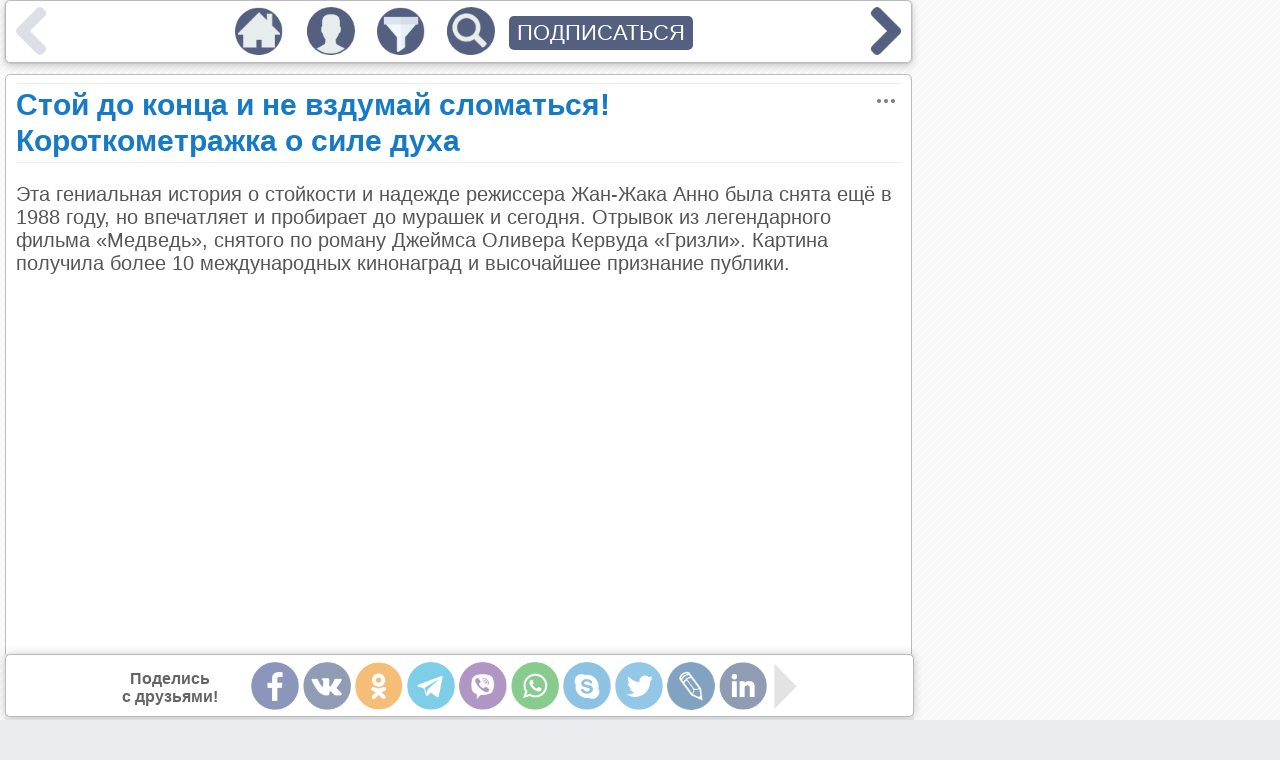

--- FILE ---
content_type: text/html; charset=utf-8
request_url: https://emosurff.com/tag/%D0%BC%D0%B5%D0%B4%D0%B2%D0%B5%D0%B4%D1%8C
body_size: 7156
content:
<!DOCTYPE html><head>
<meta http-equiv="Content-Type" content="text/html; charset=utf-8"/>
<meta name="robots" content="follow,index"/>
<meta name="server time" content="18.01.2026 22:01:05"/>
<meta name="viewport" content="width=device-width, initial-scale=1"/>
<meta name="Description" content="Рекомендательно-развлекательный портал эмоционального контента"/>
<meta name="Keywords" content="развлечения,качественный контент,новости,картинки,юмор"/>
<meta name="url" content="https://emosurff.com/tag/%D0%BC%D0%B5%D0%B4%D0%B2%D0%B5%D0%B4%D1%8C"/>
<meta name="copyright" content="EmoSurFF.com (c) 2009-2026"/>
<link rel="stylesheet" type="text/css" href="/css/style_v1732324430.css"/>
<script  src="/scripts/jquery.min_v1524355200.js"></script>
<script  src="/scripts/std_v1752218775.js"></script>
<script  src="/scripts/index/index_v1534982400.js"></script>
<link rel="shortcut icon" href="/favicon.ico" type="image/x-icon"/>
<title>EmoSurf.com</title><script>window.yaContextCb=window.yaContextCb||[]</script><script src="https://yandex.ru/ads/system/context.js" async></script></head>
<body>
<script async src="https://www.googletagmanager.com/gtag/js?id=UA-135503888-1"></script>
<script>
  window.dataLayer = window.dataLayer || [];
  function gtag(){dataLayer.push(arguments);}
  gtag('js', new Date());
  gtag('config', 'G-Y6WM7RE91H');
</script>
<div class=emoListWorkArea></div>
<div id=modalBg></div>
<div id="messageDialog" class=dialogArea>
    <div eclass="title"><table><tr><td width=100%><span></span></td><td><img style="display: none" src="/img/tclose.png" onclick="pevents.modalClose()"></td></tr></table></div>
    <div eclass="content">
    </div>
    <div eclass="button"><button onclick="pevents.modalClose('#messageDialog')">Закрыть</button></div>
</div>
<script>
var f_debug = 0;
pevents.loaderTs.push({name: '/index/index.js', lname: '/index/index_v1534982400.js'})
pevents.loaderTs.push({name: '/index/feed.js', lname: '/index/feed_v1614337077.js'})
pevents.loaderTs.push({name: '/index/panel.js', lname: '/index/panel_v1575200447.js'})
pevents.loaderTs.push({name: '/index/form_auth.js', lname: '/index/form_auth_v1534982400.js'})
pevents.loaderTs.push({name: '/index/form_profile.js', lname: '/index/form_profile_v1534982400.js'})
pevents.loaderTs.push({name: '/editor/editor.js', lname: '/editor/editor_v1528416000.js'})
pevents.loaderTs.push({name: '/index/feed_moderator.js', lname: '/index/feed_moderator_v1624363223.js'})
</script>
    <table class=mainContainer cellpadding=0 cellspacing=0><tr><td class=mainContainerCenter>
<div class="feedElement" id="editorArea" style="display: none">
</div>
<div class=feed>
<script>
function onImageLoadError(img) {
    $.get('/onerror.php?url=' + escape(location.href) + '&img=' + img.src);
}
</script>
            <div class="feedElement" pid="9548" viewmode=""><h1 rclass="title"><a href="/post/9548/Stoy_do_kontsa_i_ne_vzdumay_slomatsya__Korotkometrazhka_o_sile_dukha.html">Стой до конца и не вздумай сломаться!  Короткометражка о силе духа</a><img onclick="feedObj.moreClick(this)" class="iconMore" rclass="title" src="/img/more.png"></h1><div class="feedContent"><div class="feedText">Эта гениальная история о стойкости и надежде режиссера Жан-Жака Анно была снята ещё в 1988 году, но впечатляет и пробирает до мурашек и сегодня. Отрывок из легендарного фильма «Медведь», снятого по роману Джеймса Оливера Кервуда «Гризли». Картина получила более 10 международных кинонаград и высочайшее признание публики.</div><br />
<div class="feedVideoArea"><iframe id="rframe9548_0" areaid="post9548_3" width="100%" aspect="0.56" src="https://www.youtube.com/embed/TjLCJKoot4U?showinfo=0" frameborder="0" allowfullscreen></iframe><script>autoResizeHeight('[areaid="post9548_3"]')</script><div class="feedVideoDescription">Film &amp;amp; Animation</div></div></div><div class=feedSocialsArea><table class=feedSocials vcount="" vfrom=""><tr><td>Поделись<br>с друзьями!</td>
            <td><a pos=less onclick="feedObj.socialsShift(this, 'less'); return false;" href="" class=feedSocialNav><img src="/img/s/b_less.png"></a></td><td class=feedSocialIcons><img code="fb" onclick="feedObj.share(this, 9548)" src="/img/s/fb.png" title="Facebook"><img code="vk" onclick="feedObj.share(this, 9548)" src="/img/s/vk.png" title="Вконтакте"><img code="ok" onclick="feedObj.share(this, 9548)" src="/img/s/ok.png" title="Одноклассники"><img code="telegram" onclick="feedObj.share(this, 9548)" src="/img/s/telegram.png" title="Telegram"><img code="viber" onclick="feedObj.share(this, 9548)" src="/img/s/viber.png" title="Viber"><img code="wupp" onclick="feedObj.share(this, 9548)" src="/img/s/wupp.png" title="WhatsApp"><img code="skype" onclick="feedObj.share(this, 9548)" src="/img/s/skype.png" title="Skype"><img code="tw" onclick="feedObj.share(this, 9548)" src="/img/s/tw.png" title="Twitter"><img code="lj" onclick="feedObj.share(this, 9548)" src="/img/s/lj.png" title="LiveJournal"><img code="linkedin" onclick="feedObj.share(this, 9548)" src="/img/s/linkedin.png" title="LinkedIn"><img code="mailru" onclick="feedObj.share(this, 9548)" src="/img/s/mailru.png" title="Mail.Ru"><img code="pin" onclick="feedObj.share(this, 9548)" src="/img/s/pin.png" title="Pinterest"></td><td><a pos=more class=feedSocialNav onclick="feedObj.socialsShift(this, 'more'); return false;" href=""><img src="/img/s/b_more.png"></a></td></tr></table></div><div class=socialSystemData style="display: none" title="Стой до конца и не вздумай сломаться!  Короткометражка о силе духа" descr="Не сдавайтесь!" image="/i/0007pG00tUSi0gw/Screenshot_23.png" url="https://emosurff.com/st/__stid__/post/9548"></div><script>
window.setTimeout(function() {
    if ($('.feedAdvertHorizontal .adsbygoogle').height() < 50)
    {
        //stats.save('advert_failed_google_call', 1);
        //$('.feedAdvertHorizontal').html('<div id="yandex_rtb_R-A-275354-1"></div><scr' + 'ipt type="text/javascript">(function(w, d, n, s, t) { w[n] = w[n] || []; w[n].push(function() { Ya.Context.AdvManager.render({ blockId: "R-A-275354-1", renderTo: "yandex_rtb_R-A-275354-1", async: true }); }); t = d.getElementsByTagName("script")[0]; s = d.createElement("script"); s.type = "text/javascript"; s.src = "//an.yandex.ru/system/context.js"; s.async = true; t.parentNode.insertBefore(s, t); })(this, this.document, "yandexContextAsyncCallbacks");</s' + 'cript>');
    }
//  else
//      stats.save('advert_ok', 1);
    //if ($('.advertRightWide').html().length < 100)
    //  stats.save('advert_failed', 2);
    //else
    //  stats.save('advert_ok', 2);
}, 10000);
</script>
        <table width=100% class="feedBottom">
        <tr valign=middle>
          <td class=feedRating><table>
            <tr><td><img onmouseover="feedObj.showEmoList(this)" 
                onclick="feedObj.like(this, 1, 9548)" state="disabled"
                src="/img/b_like.png" pid="9548" type="like"></td>
            <td><span>655</span></td></tr>
            </table><table>
            <tr><td><img onmouseover="feedObj.showEmoList(this)"
                onclick="feedObj.like(this, 0, 9548)" state="disabled"
                src="/img/b_dislike.png" pid="9548" type="dislike"></td>
            <td><span>9</span></td></tr></table>          </td><td class=feedTags><div><a href="/tag/%D0%B2%D0%B8%D0%B4%D0%B5%D0%BE">#видео</a></div><div><a href="/tag/%D0%BA%D0%BE%D1%80%D0%BE%D1%82%D0%BA%D0%BE%D0%BC%D0%B5%D1%82%D1%80%D0%B0%D0%B6%D0%BA%D0%B0">#короткометражка</a></div><div><a href="/tag/%D0%BC%D0%B5%D0%B4%D0%B2%D0%B5%D0%B4%D1%8C">#медведь</a></div><div><a href="/tag/%D1%81%D0%B8%D0%BB%D0%B0%20%D0%B4%D1%83%D1%85%D0%B0">#сила духа</a></div><div><a href="/tag/%D1%81%D1%82%D0%BE%D0%B9%D0%BA%D0%BE%D1%81%D1%82%D1%8C">#стойкость</a></div>        </td></tr></table>
        <table width=100% class=feedBottom><tr><td><table class="feedInfoShort" rid="9548"><tr><td class=feedMarks><div><a href="/e/grief" title="Трогательно">Трогательно</a></div><div><a href="/e/inspiration" title="Вдохновение">Вдохновение</a></div><div><a href="/e/interest" title="Интерес">Интерес</a></div><div><a href="/e/pleasure" title="Радость">Радость</a></div></td><td><img rclass="more" src="/img/more.png" onclick="feedObj.moreInfo(9548)"></td></tr></table><div class="feedInfoFull" rid="9548"><div class=feedMarks><div eid="7"><a href="/e/grief" title="Трогательно">Трогательно</a><div eclass="counter" show=1>16</div></div><div eid="6"><a href="/e/inspiration" title="Вдохновение">Вдохновение</a><div eclass="counter" show=1>10</div></div><div eid="2"><a href="/e/interest" title="Интерес">Интерес</a><div eclass="counter" show=1>5</div></div><div eid="3"><a href="/e/pleasure" title="Радость">Радость</a><div eclass="counter" show=1>5</div></div><div eid="11"><a href="/e/cute" title="Умиление">Умиление</a><div eclass="counter" show=1>4</div></div><div eid="4"><a href="/e/beauty" title="Красота">Красота</a><div eclass="counter" show=1>1</div></div><div eid="10"><a href="/e/disgust" title="Отвращение">Отвращение</a><div eclass="counter" show=1>1</div></div><div eid="9"><a href="/e/anger" title="Гнев">Гнев</a><div eclass="counter" show=1>1</div></div><div eid="5"><a href="/e/surprise" title="Удивление">Удивление</a><div eclass="counter" show=1>1</div></div></div><div class=feedCategories><div>&#149; <a href="/c/life">Жизнь</a></div><div>&#149; <a href="/c/psychology">Психология</a></div><div>&#149; <a href="/c/cinema">Фильмы</a></div></div></div>        <script>
        $('.feedInfoFull[rid="9548"]').hide();
        </script>
        </td><td class="feedInfo">
            <div><a href="/u/user_bFK.ibf4444c1976e5787">FeelingMoment</a></div>
            <div title="14-07-23 19:50">31 месяц</div>
        </td></tr></table>
        <div class=feedElementEnd pid="9548"></div></div><script>pevents.postCheckHeight(9548, $(window).height());</script>        <script>
        $('.feedElement[pid="9548"]').find('img').css('width', '100%').css('height', 'auto');
autoResizeHeight('#rframe9548_0');        </script>
<div class="feedElement" style="height: 600px;"><div id="yandex_rtb_R-A-2174605-2"></div><script>window.yaContextCb.push(()=>{ Ya.Context.AdvManager.render({ renderTo: 'yandex_rtb_R-A-2174605-2', blockId: 'R-A-2174605-2' }) })</script></div><script>
function onImageLoadError(img) {
    $.get('/onerror.php?url=' + escape(location.href) + '&img=' + img.src);
}
</script>
            <div class="feedElement" pid="6904" viewmode=""><h1 rclass="title"><a href="/post/6904/Izvestnyy_test_na_vnimatelnost.html">Известный тест на внимательность</a><img onclick="feedObj.moreClick(this)" class="iconMore" rclass="title" src="/img/more.png"></h1><div class="feedContent"><div class="contentText" type="video">
<input type="hidden" name="srcUrl" value="https://www.youtube.com/watch?v=tkvtGusJt6E"><input type="hidden" name="srcEmbed" value=""><div class="contentVideoArea"><iframe id="rframe6904_0" width="100%" aspect="0.56" src="https://youtube.com/embed/tkvtGusJt6E?showinfo=0" frameborder="0" allowfullscreen=""></iframe></div>
<div class="contentVideoDescription">Тест на внимательность [по версии Кураж-Бамбей]</div>
</div>
</div><div class="feedSource">Источник: <a href="https://www.youtube.com/watch?v=tkvtGusJt6E" target=_blank>www.youtube.com</a></div><div class=feedSocialsArea><table class=feedSocials vcount="" vfrom=""><tr><td>Поделись<br>с друзьями!</td>
            <td><a pos=less onclick="feedObj.socialsShift(this, 'less'); return false;" href="" class=feedSocialNav><img src="/img/s/b_less.png"></a></td><td class=feedSocialIcons><img code="fb" onclick="feedObj.share(this, 6904)" src="/img/s/fb.png" title="Facebook"><img code="vk" onclick="feedObj.share(this, 6904)" src="/img/s/vk.png" title="Вконтакте"><img code="ok" onclick="feedObj.share(this, 6904)" src="/img/s/ok.png" title="Одноклассники"><img code="telegram" onclick="feedObj.share(this, 6904)" src="/img/s/telegram.png" title="Telegram"><img code="viber" onclick="feedObj.share(this, 6904)" src="/img/s/viber.png" title="Viber"><img code="wupp" onclick="feedObj.share(this, 6904)" src="/img/s/wupp.png" title="WhatsApp"><img code="skype" onclick="feedObj.share(this, 6904)" src="/img/s/skype.png" title="Skype"><img code="tw" onclick="feedObj.share(this, 6904)" src="/img/s/tw.png" title="Twitter"><img code="lj" onclick="feedObj.share(this, 6904)" src="/img/s/lj.png" title="LiveJournal"><img code="linkedin" onclick="feedObj.share(this, 6904)" src="/img/s/linkedin.png" title="LinkedIn"><img code="mailru" onclick="feedObj.share(this, 6904)" src="/img/s/mailru.png" title="Mail.Ru"><img code="pin" onclick="feedObj.share(this, 6904)" src="/img/s/pin.png" title="Pinterest"></td><td><a pos=more class=feedSocialNav onclick="feedObj.socialsShift(this, 'more'); return false;" href=""><img src="/img/s/b_more.png"></a></td></tr></table></div><div class=socialSystemData style="display: none" title="Известный тест на внимательность" descr="Давно известный, но заниматльный способ проверить своё внимание" image="http://emosurff.com/content/files/13083_497091255/image_jpeg/test_na_vnimatelnost.jpg" url="https://emosurff.com/st/__stid__/post/6904"></div>        <table width=100% class="feedBottom">
        <tr valign=middle>
          <td class=feedRating><table>
            <tr><td><img onmouseover="feedObj.showEmoList(this)" 
                onclick="feedObj.like(this, 1, 6904)" state="disabled"
                src="/img/b_like.png" pid="6904" type="like"></td>
            <td><span>3327</span></td></tr>
            </table><table>
            <tr><td><img onmouseover="feedObj.showEmoList(this)"
                onclick="feedObj.like(this, 0, 6904)" state="disabled"
                src="/img/b_dislike.png" pid="6904" type="dislike"></td>
            <td><span>30</span></td></tr></table>          </td><td class=feedTags><div><a href="/tag/%D1%82%D0%B5%D1%81%D1%82">#тест</a></div><div><a href="/tag/%D0%BC%D0%B5%D0%B4%D0%B2%D0%B5%D0%B4%D1%8C">#медведь</a></div><div><a href="/tag/%D0%B2%D0%BD%D0%B8%D0%BC%D0%B0%D1%82%D0%B5%D0%BB%D1%8C%D0%BD%D0%BE%D1%81%D1%82%D1%8C">#внимательность</a></div>        </td></tr></table>
        <table width=100% class=feedBottom><tr><td><table class="feedInfoShort" rid="6904"><tr><td class=feedMarks><div><a href="/e/interest" title="Интерес">Интерес</a></div><div><a href="/e/beauty" title="Красота">Красота</a></div><div><a href="/e/laugh" title="Смех">Смех</a></div><div><a href="/e/surprise" title="Удивление">Удивление</a></div></td><td><img rclass="more" src="/img/more.png" onclick="feedObj.moreInfo(6904)"></td></tr></table><div class="feedInfoFull" rid="6904"><div class=feedMarks><div eid="2"><a href="/e/interest" title="Интерес">Интерес</a><div eclass="counter" show=1>30</div></div><div eid="4"><a href="/e/beauty" title="Красота">Красота</a><div eclass="counter" show=1>6</div></div><div eid="1"><a href="/e/laugh" title="Смех">Смех</a><div eclass="counter" show=1>5</div></div><div eid="5"><a href="/e/surprise" title="Удивление">Удивление</a><div eclass="counter" show=1>5</div></div><div eid="3"><a href="/e/pleasure" title="Радость">Радость</a><div eclass="counter" show=1>2</div></div><div eid="6"><a href="/e/inspiration" title="Вдохновение">Вдохновение</a><div eclass="counter" show=1>2</div></div><div eid="11"><a href="/e/cute" title="Умиление">Умиление</a><div eclass="counter" show=1>1</div></div></div><div class=feedCategories><div>&#149; <a href="/c/psychology">Психология</a></div></div></div>        <script>
        $('.feedInfoFull[rid="6904"]').hide();
        </script>
        </td><td class="feedInfo">
            <div><a href="/u/user_q.ed472f6b4d131f1ea">Удивленный</a></div>
            <div title="06-01-18 01:42">98 месяцев</div>
        </td></tr></table>
        <div class=feedElementEnd pid="6904"></div></div><script>pevents.postCheckHeight(6904, $(window).height());</script>        <script>
        $('.feedElement[pid="6904"]').find('img').css('width', '100%').css('height', 'auto');
autoResizeHeight('#rframe6904_0');        </script>
<div class="feedElement" style="height: 600px;"><div id="yandex_rtb_R-A-2174605-3"></div><script>window.yaContextCb.push(()=>{ Ya.Context.AdvManager.render({ renderTo: 'yandex_rtb_R-A-2174605-3', blockId: 'R-A-2174605-3' }) })</script></div></div>
<div id="advert" class="advert" style="width: 10px; height: 10px;"></div>
<div id="adblock" class="adblock" style="width: 10px; height: 10px;"></div>
<div id="feedMarkTemplate" style="display: none"><div eid="{eid}"><a href="/e/{ecode}" title="{title}">{title}</a><div eclass="counter" show="{fshow}">{count}</div></div></div>
<div class=feedSocialsFlowArea><div class=feedSocialsFlow></div></div>
<div class=feedOptionsPanel></div>
<script>
pevents.loadJS('/index/feed.js', function() { feedObj.onResize(); });
var f = 0;
function checkAdBlock(el)
{
    return true;
    if (el.length > 0 &&
        el.is(':visible') &&
        el.outerWidth() > 0 &&
        el.outerHeight() > 0)
        return true;
    return false;
}
$(document).ready(function() {
    window.setTimeout(function() {
    if (!f && 0)
        return;
    if (!checkAdBlock($('#yandex_rtb_R-A-381882-1')) &&
        !checkAdBlock($('.adblock')))
        {
            stats.save('adblock', '');
            //pevents.modalShow('.please-message');
        }
    }, 5000);
});
</script>
<style>
.please-message { max-width: 400px; padding: 20px 15px; font-family: arial;  text-align: center; }
.please-message p { margin: 10px 0 10px 0; text-align: left; }
.please-message button {  margin-top: 10px; }
</style>
<div class="dialogArea please-message">Уважаемый посетитель!
<p>Показ рекламы - единственный способ получения дохода проектом EmoSurf.</p>
<p>Наш сайт не перегружен рекламными блоками (у нас их отрисовывается всего 2 в мобильной версии и 3 в настольной).</p>
<p>Мы очень Вас просим внести наш сайт в белый список вашего блокировщика рекламы, это позволит проекту существовать дальше и дарить вам интересный, познавательный и развлекательный контент!</p>
<button onclick="pevents.modalClose(); stats.save('adblock_ok', '');">Ok, понятно!</button>
</div>
<div id="mainContainerCenterEnd"></div></td><td class=mainContainerRight>
<div class=advertRightWide>
<div id="yandex_rtb_R-A-2174605-1"></div><script>window.yaContextCb.push(()=>{ Ya.Context.AdvManager.render({ renderTo: 'yandex_rtb_R-A-2174605-1', blockId: 'R-A-2174605-1' }) })</script></div>
<div class=advertRightWideFlow style="display: none">
</div>
<div class=advertRightThin>
</div>
</td></tr></table>
<script>
function CMain(par){
    this.rightPadd = '';
    this.userProfile = {email: '', screen_name: ''};
    this.advertFlowHl = null;
    this.mcr = $('.mainContainerRight');
    this.advertFlow = function()
    {
        /*return;
        if (!f_debug)
            return;
        var ac = $('.advertRightWideFlow');
        var ptop = parseInt($(window).scrollTop());
        if (!ac.find('div').length)
            return;
        var atop = parseInt($(ac.find('div')[0]).offset().top);
        delta = atop - ac.offset().top - ptop;
        var delta = Math.max(0, ptop - atop);
        if (atop < ptop)
        {
            ac.css('padding-top', ptop - atop);
            return;
            ac.css('padding-top', Math.min(delta - padding, speed));
            if (this.advertFlowHl)
                window.clearTimeout(this.advertFlowHl);
            this.advertFlowHl = window.setTimeout(function() { mainObj.advertFlow() }, 100);
        }
        return;
        var pbottom = $(window).scrollTop() + $(window).height();
        delta = pbottom - atop;
        //clog(ac.offset().top + parseInt(ac.css('padding-top');
        return;
        if (delta < 0)
            //ac.css('padding-top', ptop + $(window
        clog(delta);
        //else
        //  ac.css('padding-top', 0);*/
        return;
        if (!this.mcr.is(':visible') ||
            this.mcr.css('display') == 'none')
            return;
        
        if (!this.rightPadd.toString().length)
            this.rightPadd = parseInt(this.mcr.css('padding-top'));
        var p = this.rightPadd + parseInt($(window).scrollTop());
        var oldp = parseInt($(this.mcr).css('padding-top'));
        var newoff = joffset(this.mcr.find('div')[0]).top + parseInt($(this.mcr.find('div')[0]).height()) + p - oldp;
        if (newoff < (joffset($('#mainContainerCenterEnd')).top))
        $('.mainContainerRight').css('padding-top', p);
    }
}
mainObj = new CMain();
pevents.emoList = {1:{id: 1, code: 'laugh', title: 'Смех', img: '/img/emo/laugh.png'},6:{id: 6, code: 'inspiration', title: 'Вдохновение', img: '/img/emo/inspiration.png'},3:{id: 3, code: 'pleasure', title: 'Радость', img: '/img/emo/pleasure.png'},2:{id: 2, code: 'interest', title: 'Интерес', img: '/img/emo/interest.png'},5:{id: 5, code: 'surprise', title: 'Удивление', img: '/img/emo/surprise.png'},4:{id: 4, code: 'beauty', title: 'Красота', img: '/img/emo/beauty.png'},11:{id: 11, code: 'cute', title: 'Умиление', img: '/img/emo/cute.png'},7:{id: 7, code: 'grief', title: 'Трогательно', img: '/img/emo/grief.png'},9:{id: 9, code: 'anger', title: 'Гнев', img: '/img/emo/anger.png'},10:{id: 10, code: 'disgust', title: 'Отвращение', img: '/img/emo/disgust.png'}};
pevents.onScrollList['advertRight'] = function() {mainObj.advertFlow()}
//pevents.onScrollList['subscribeAdvert'] = function() { pevents.subscribeAdvertCheck(); };
//pevents.subscribeAdvertHl = window.setTimeout(function() { pevents.showDialogSubscribe(); }, 5000);

$(document).ready(function(){
    $(".adsbygoogle:visible").each(function () {
        (adsbygoogle = window.adsbygoogle || []).push({});
    });
});
</script>
<div class=topPanelArea style="display: none">
	<div class=topPanel>
		<table width=100% class=topPanelBase>
		<tr>
<td><img src="/img/nav/left.png" eclass="nav" class="topPanelButtonBack" rclass="arrow" onclick="panelObj.back()"></td>		<td width=100% align=center>
			<table>
			<tr>
				<td hidesearch="1"><a href="/"><img src="/img/nav/home.png" eclass="nav"/></a></td>
				<td hidesearch="1"><img src="/img/plus.png" style="display: none;" srcnhl="/img/plus.png" srchl="/img/plus_hl.png" rclass="add" eclass="nav" onclick="pevents.showDialogEditor('editorArea')"/></td>				<td hidesearch="1"><img src="/img/nav/profile.png" eclass="nav" onclick="pevents.showDialogProfile()"></td>
				<td hidesearch="1"><img rclass="filter" src="/img/filter.png" eclass="nav" onclick="panelObj.filterClick()"></td>
				<td showsearch="1" rclass="search"><input type="text" onkeydown="if (event.keyCode == 13) panelObj.search(this.value)" rclass="searchText" placeholder="Что вы хотите найти?"></td>
				<td><img src="/img/nav/search.png" eclass="nav" onclick="panelObj.searchClick()"></td>
				<td eclass="subscribe"><button onclick="panelObj.subscribeClick()">ПОДПИСАТЬСЯ</button></td>
			</tr>
			</table>
		</td>
<td><img src="/img/nav/right.png" eclass="nav" class="topPanelButtonForward" rclass="arrow" onclick="panelObj.forward()"></td>		</tr></table>
		<div class=topPanelFilterArea style="display: none">
			<table width=100% style="margin-left: -1px"><tr><td>
			<div class="topPanelFilterEmoArea">
<div class="topPanelFilterEmo" onclick="panelObj.filtersClick('emo', this)" name="emo" eid="1"><img src="/img/emo/laugh.png">Смех</div><div class="topPanelFilterEmo" onclick="panelObj.filtersClick('emo', this)" name="emo" eid="6"><img src="/img/emo/inspiration.png">Вдохновение</div><div class="topPanelFilterEmo" onclick="panelObj.filtersClick('emo', this)" name="emo" eid="3"><img src="/img/emo/pleasure.png">Радость</div><div class="topPanelFilterEmo" onclick="panelObj.filtersClick('emo', this)" name="emo" eid="2"><img src="/img/emo/interest.png">Интерес</div><div class="topPanelFilterEmo" onclick="panelObj.filtersClick('emo', this)" name="emo" eid="5"><img src="/img/emo/surprise.png">Удивление</div><div class="topPanelFilterEmo" onclick="panelObj.filtersClick('emo', this)" name="emo" eid="4"><img src="/img/emo/beauty.png">Красота</div><div class="topPanelFilterEmo" onclick="panelObj.filtersClick('emo', this)" name="emo" eid="11"><img src="/img/emo/cute.png">Умиление</div><div class="topPanelFilterEmo" onclick="panelObj.filtersClick('emo', this)" name="emo" eid="7"><img src="/img/emo/grief.png">Трогательно</div><div class="topPanelFilterEmo" onclick="panelObj.filtersClick('emo', this)" name="emo" eid="9"><img src="/img/emo/anger.png">Гнев</div><div class="topPanelFilterEmo" onclick="panelObj.filtersClick('emo', this)" name="emo" eid="10"><img src="/img/emo/disgust.png">Отвращение</div>			</div>
			<table class=icheckbox>
				<tr>
					<td><div check="0" onclick="pevents.icheck(this, function(element) { panelObj.filtersRender(element) })" class="icheckbox" name="hideSeen"><img style="display: none" src="/img/checkbox_hl.png"></div></td>
					<td>Скрывать уже просмотренное</td>
				</tr>
			</table></td><td eclass="close">
				<img src="/img/tclose.png" onclick="panelObj.filterClick()"/>
				</td></tr>
			</table>
			<table class=icheckbox>
				<tr>
					<td><div check="0" onclick="pevents.icheck(this, function(element) { panelObj.filtersRender(element) })" class="icheckbox" name="showAll"><img style="display: none" src="/img/checkbox_hl.png"></div></td>
					<td>Показывать ещё не прошедшее модерацию</td>
				</tr>
			</table>
					</div>
	</div>
</div>
<script>
pevents.loadJS('/index/panel.js');
//pevents.showDialogEditor('editorArea')
</script>
<script>
//pevents.showDialogProfile();
</script>
<div id="SYS_DATA_LOADER"></div>
</body>
</html>


--- FILE ---
content_type: application/javascript
request_url: https://emosurff.com/scripts//index/feed_v1614337077.js
body_size: 5790
content:
function CFeed(par) {
	var self = this;
	this.feed = [];
	this.sflowArea = $('.feedSocialsFlowArea');
	this.sflow = $('.feedSocialsFlow');
	this.pwidth = 0;
	this.pleft = 0;
	this.shareIconsMax = 10;
	this.shareIconsMin = 5;
	this.sdata = {};
	pevents.loadJS('/lists.js');
	this.emoListObj = [];
	this.objName = par.objName;

	this.moreInfo = function(pid)
	{
		$('.feedInfoShort[rid="' + pid + '"]').toggle();
		$('.feedInfoFull[rid="' + pid + '"]').toggle();
		stats.save('more_info', '', pid);
	}

	this.emoListEvent = function(pid, par)
	{
		pevents.get.query('reaction:emo', {
			id: pid,
			emoId: par.value,
			emoState: par.state
		});
		pevents.get.action('reaction:emo', function(data) {
			var tmpl = $('#feedMarkTemplate').html(), crec, prec;
			var marks = [];
			if (data.counters)
			{
				for(var i in data.counters)
				{
					crec = data.counters[i];
					prec = pevents.emoList[crec.emo_id];
					marks.push(tmpl.replace('{eid}', crec.emo_id).replace('{ecode}', prec.code).replace(/\{title\}/g, prec.title).
						replace('{count}', crec.cnt));
				}
				$('.feedInfoShort .feedMarks').html('');
				for (var i in marks)
					if (i < 4)
						$('.feedInfoShort .feedMarks').append(marks[i].replace('{fshow}', 0));
				$('.feedInfoFull .feedMarks').html('');
				for (var i in marks)
					$('.feedInfoFull .feedMarks').append(marks[i].replace('{fshow}', 1));
			}
		});
	}

	this.showEmoList = function(el)
	{
		var pid = parseInt($(el).attr('pid'));
		for (var i in this.emoListObj)
			if (this.emoListObj[i].id == pid)
				return;
		var elst = cloneIt(pevents.emoList);
		if (pevents.userContentMarks[pid])
		{
			for (var i in pevents.userContentMarks[pid])
				for (var j in elst)
					if (!elst[j].id.toString().localeCompare(pevents.userContentMarks[pid][i].toString()))
						elst[j].selected = 1;
		}
		var lst = new CPanelList({
			objName: this.objName + '.emoListObj[' + this.emoListObj.length + '].obj',
			workArea: $('.emoListWorkArea'),
			workAreaId: pid,
			callBack: function(par) {self.emoListEvent(pid, par) },
			rows: 3,
			data: elst,
			elementClass: 'emoListElementArea',
//			maxWidth: function() { return Math.min($('.emoListWorkArea .emoListElementArea').outerWidth() * 3 + 48, parseInt($(window).width())) + 'px' },
			closeAfterClick: true,
			positionListener: 'like'
		})
		lst.addListener($(el).parents('.feedRating').find('img[type="like"]'), 'like');
		lst.addListener($(el).parents('.feedRating').find('img[type="dislike"]'), 'dislike');
		this.emoListObj.push({ id: pid, obj: lst });
		lst.listShow(el, pid);
	}

	this.request = function(opt, data, cback)
	{
		pevents.get.query('feed:' + opt, data);
		if (typeof cback == 'function')
			pevents.get.action('feed:' + opt, function(data) { cback(data); });
	}

	this.options = function(opt, par)
	{
		if ('abuse' == opt)
		{
			self.feedOptionsArea.find('.feedOptionsAbuseArea').show();
			$(par).hide();
			self.feedOptionsArea[0].onmouseout = null;
			return;
		}

		if ('abuse_send' == opt)
		{
			var aa = self.feedOptionsArea.find('.feedOptionsAbuseArea');
			var cboxes = aa.find('[type="checkbox"]');
			var email = aa.find('[name="email"]');
			var req = {};
			if (cboxes.length)
				for (var i = 0; i < cboxes.length; i ++)
					if (cboxes[i].checked)
						req[$(cboxes[i]).attr('rid')] = 1;
			if (!validate_email(trim(email.val())))
			{
				pevents.fieldBlinkHl(email[0]);
				email.focus();
				return;
			}
			req.text = aa.find('textarea').val();
			req.email = trim(email.val());
			req.pid = self.feedOptionsArea.attr('pid');
			this.request('abuse', req, function() {
				aa.html('Ваша жалоба принята и будет рассмотрена модераторами сервиса в ближайшее время');
			});
		}
	}

	this.moreClick = function(el)
	{
		var farea = $(el).parents('.feedElement');
		var pid = parseInt(farea.attr('pid'));
		stats.save('feed_options', '', pid);
		var area = farea.find('.feedOptionsPanel');
		if (!area.length)
		{
			var na = farea.append('<div class=feedOptionsPanel pid="' + pid + '"></div>');
			area = farea.find('.feedOptionsPanel');
		}
		if (area.is(':visible'))
		{
			area.hide();
			self.feedOptionsId = 0;
			return;
		}
		if (self.feedOptionId)
			self.feedOptionsArea.hide();
		self.feedOptionsArea = area;
		self.feedOptionId = pid;
		area.show();
		area.css('top', joffset(el).top - joffset(farea).top + $(el).outerHeight()).html('<img src="/img/loader.gif"/>')
		pevents.get.query('feed:options', {
			id: pid
		});
		pevents.get.action('feed:options', function(data){
			if (data.errors)
			{
				area.html('<font color=red>' + data.errors + '</font>');
				return;
			}
			area.html(data.html);
		});
	}

	this.comments = function(act, par, par1)
	{
		if ('delete' == act)
		{
			if (!$(par).attr('confirm'))
			{
				$(par).html('Удалить!');
				$(par).attr('confirm', 1);
				return;
			}
			pevents.get.query('comments:delete', {
				id: $($(par).parents('div[type="cbase"]')[0]).hide().attr('cid')
			});
			pevents.get.action('comments:delete', function(data) {
				self.comments('counter', $(par).parents('.feedElement').attr('pid'), data.comments_total_count);
			});
			return;
		}
		if ('reply' == act)
		{
			earea = $(par).parents('.feedComments').find('table[type="editor"]');
			var h = earea[0].outerHTML;
			earea.remove();
			$($($(par).parents('div[type="cbase"]')[0]).find('div[type="crate"]')[0]).after(h);
			$(par).parents('.feedComments').find('table[type="editor"]').find('textarea').focus();
			return;
		}
		if ('counter' == act)
		{
			area = $('.feedElement[pid="' + par + '"]').find('table[type="commcount"]').find('td');
			$(area[1]).html(par1 > 0 ? par1 : '');
			$(area[0]).find('img').attr('state', par1 > 0 ? '' : 'disabled');
			return;
		}
		if ('load_click' == act)
		{
			var area = $('.feedElement[pid="' + par + '"]');
			if (area.attr('viewmode') == 'post')
			{
				windowScrollTo(joffset(area.find('.feedComments')).top - 60);
				return;
			}
			var carea = area.find('.feedBottom[type="comments"]');
			if (carea.is(':visible'))
			{
				carea.hide();
				return;
			}
			else
				carea.show();
			area = area.find('.feedComments');
			area.html('<img type="loader" src="/img/loader.gif">');
	        pevents.get.query('comments:load', {id: par});
	        pevents.get.action('comments:load', function(data) {
	        	area.html(data.html);
	        	self.comments('counter', par, data.comments_total_count);
	        	windowScrollTo(joffset(area).top - 60);
			});
			return;
		}
		
		if ('deanon' == act)
		{
			var area = $(par).parents('.feedComments');
			area.find('[type="profile"]').hide();
			area.find('[name="cboxAnon"]')[0].checked = true;
		}

		if ('anon' == act)
		{
			var area = $(par).parents('.feedComments');
			var larea = area.find('[type="profile"]');
			if (!par1 && (
				!pevents.loggedIn(true, function() { self.comments('anon', par, true) }) ||
				par.checked))
			{
				par.checked = true;
				larea.hide();
				return;
			}
			par.checked = false;
			larea.find('span').html(htmlit(mainObj.userProfile.screen_name));
			larea.find('input[type="checkbox"]')[0].checked = true;
			larea.show();
			return;
		}
		if ('post' == act)
		{
			var area = $(par).parents('.feedElement');
			var pid = parseInt(area.attr('pid'));
			area = area.find('.feedComments');
			var txt = area.find('textarea')[0];
			$(txt).val($.trim(txt.value));
			if (!$(txt).val().length)
			{
				$(txt).focus();
				return;
			}
			var f_anon = $(area).find('input[type="checkbox"]')[0].checked;
			var parentId = $(area.find('table[type="editor"]').parents('div[type="cbase"]')[0]).attr('cid');
			pevents.get.query('comments:post', {
                id: pid,
                comment: $(txt).val(),
                f_anonymous: f_anon ? 1 : 0,
                parent_id: parentId > 0 ? parentId : 0
			});
			pevents.get.action('comments:post', function(data) {
				pevents.get.query('comments:load', {cid: data.cid});
				pevents.get.action('comments:load', function(data) {
					var e = $(area).find('table[type="editor"]');
					f = e.find('[name="cboxAnon"]')[0].checked;
					$(e).replaceWith(data.html + e[0].outerHTML);
					var e = $(area).find('table[type="editor"]');
					if (!f)
						e.find('[name="cboxAnon"]')[0].checked = false;
					self.comments('counter', pid, data.comments_total_count);
				});
			});
			return;
		}
		
		if ('vote' == act)
		{
			area = $('div[type="cbase"][cid="' + par1 + '"]').find('div[type="crate"]');
			pevents.get.query('comments:vote', {vote: par > 0 ? 1 : 0, id: par1});
			pevents.get.action('comments:vote', function(data) {
				$(area.find('img[type="plus"]')[0]).attr('hl', data.vote > 0 ? 1 : 0);
				$(area.find('img[type="minus"]')[0]).attr('hl', data.vote < 0 ? 1 : 0);
				$(area.find('td[type="counter"]')[0]).html(data.cnt_likes > 0 ? data.cnt_likes : '');
				$(area.find('td[type="counter"]')[1]).html(data.cnt_dislikes > 0 ? data.cnt_dislikes : '');
			});
			return;
		}
	}

	this.like = function(el, state, id)
	{
		pevents.get.query('reaction:like', {id: id, value: $(el).attr('type') == 'like' ? 1 : 0});
		pevents.get.action('reaction:like', function(data) {
		    if (!data.result)
		    	return;
		    var p = $(el).parents('.feedRating');
		    $(p).find('img[type="like"]').attr('state', data.user_reaction_state == 'like' ? '' : 'disabled');
		    $(p).find('img[type="dislike"]').attr('state', data.user_reaction_state == 'dislike' ? '' : 'disabled');
		    $($(p).find('span')[0]).html(data.likes);
		    $($(p).find('span')[1]).html(data.dislikes);
		});
	}

	this.share = function(el, id)
	{
		p = $('.feedElement[pid="' + id + '"]');
		var data = {
			'fb': ['005', 'https://facebook.com/dialog/share?app_id=1515663462028680&href={url}'],
			'vk': ['006', 'https://vk.com/share.php?url={url}&image={image}&title={title}'],
			//'gp': ['009', 'https://plus.google.com/share?url={url}&title={title}'],
			'ok': ['007', 'http://connect.ok.ru/dk?st.cmd=WidgetSharePreview&st.shareUrl={url}&title={title}'],
            'twitter': ['008', 'https://twitter.com/intent/tweet?url={url}&text={title}&hashtags={tags}'],
            'telegram': ['00f', 'https://telegram.me/share/url?url={url}&text={title}'],
            'viber': ['00g', 'viber://forward?text={url}'],
            'wupp': ['00h', 'whatsapp://send?text={url}'],
            'skype': ['00j', 'https://web.skype.com/share?url={url}'],
            'linkedin': ['00k', 'http://www.linkedin.com/shareArticle?mini=true&url={url}&title={title}'],
            'mailru': ['00l', 'https://connect.mail.ru/share?url={url}&title={title}'],
            'pin': ['00m', 'https://pinterest.com/pin/create/bookmarklet/?media={image}&url={url}&description={title}'],
            'lj': ['00p', 'http://www.livejournal.com/update.bml?event={url}&subject={title}']
        };
		var sdata = p.find('.socialSystemData');
		var stype;
		stype = (stype = el.src.match(/\/([^\/]+)\.[^\.]+$/)) ? stype[1] : 0;
		if (!data[stype])
			return;
	    stats.save('share_social', stype, id);
	    clog(sdata.attr('url').replace(/__stid__/, data[stype][0]));
		var u = encodeURIComponent(sdata.attr('url').replace(/__stid__/, data[stype][0]));
	    var t = encodeURIComponent(sdata.attr('title'));
	    var i = encodeURIComponent(sdata.attr('image'));
	    var url = data[stype][1].replace('{url}', u).replace('{title}', t).replace('{image}', i);
	    window.open(url);
	}

	this.renderSocials = function(fset)
	{
		if (typeof fset == 'undefined')
			fset = $('.feedSocialsArea');
		var fsa, iset, iel;
		this.sdata = {};
		for (var fi = 0; fi < fset.length; fi ++)
		{
			fsa = $(fset[fi]);
	        iset = fsa.find('.feedSocialIcons').find('img');
			iset.hide();
			$(iset[0]).show();
			var ch = parseInt(fsa.height());
			var stop = Math.min(iset.length, this.shareIconsMax);
			for (var i = 0; i < iset.length; i ++)
			{
				$(iset[i]).show();
				if (parseInt(fsa.height()) <= ch &&
					i <= stop)
					continue;
				this.sdata[fi] = {count: Math.min(i - 1, this.shareIconsMax), from: 0};
				p = $(fsa).find('.feedSocials');
				p.attr('vcount', this.sdata[fi].count);
				p.attr('vfrom', this.sdata[fi].from);
				iset.hide();
				for (var j = this.sdata[fi].from; j < this.sdata[fi].count; j ++)
					if (iset[j])
						$(iset[j]).show();
				fsa.find('a').hide();
				if ((this.sdata[fi].count + this.sdata[fi].from) >= iset.length)
					$(fsa.find('a')[1]).hide();
				else
					$(fsa.find('a')[1]).show();
				break;
			}
		}
	}

	this.socialsShift = function(el, dir)
	{
		stats.save('share_social_flow_more');
		var p = $(el).parents('.feedSocials');
		var iset = p.find('.feedSocialIcons').find('img');
		iset.hide();
		var count = parseInt(p.attr('vcount'));
		var from = parseInt(p.attr('vfrom'));
		var hmore = p.find('a[pos="more"]');
		var hless = p.find('a[pos="less"]');
		if ('more' == dir)
		{
			i = Math.min(from + count, iset.length - count);
			hless.show();
		}
		else if ('less' == dir)
		{
			i = Math.max(0, from - count);
			hmore.show();
		}
		if (!i)
			hless.hide();
		p.attr('vfrom', i);
		var stop = i + count;
		for (; i < stop; i ++)
			$(iset[i]).show();
		if (stop >= iset.length)
			hmore.hide();
	}

	this.renderFlow = function()
	{
		var fel,
			wtop = parseInt($(window).scrollTop()),
			wh = parseInt($(window).height()),
			fh = parseInt($(this.sflowArea).height()),
			th;
		for (var i = 0; i < self.feed.length; i ++)
		{
			fel = this.feed[i];
			th = (th = $(fel.element).find('h1')) ? th.height() : 0;
			if ((joffset(fel.element).top + th + fh + 100) < (wtop + wh) &&
				joffset(fel.socials).top > (wtop + wh))
				break;
		}
		if (i >= self.feed.length)
		{
			this.sflowArea.hide();
			return;
		}
		var sarea = $(fel.element).find('.feedSocials');
		var w = parseInt($(fel.element).outerWidth());
		var l = joffset(fel.element).left;
		if (this.pwidth != w ||
			this.pleft != l)
		{
			this.sflowArea.css('width', this.pwidth = w + 2)
			this.sflow.html(sarea[0].outerHTML);
			this.sflow.attr('pid', $(fel.element).attr('pid'));
			fh = parseInt($(this.sflowArea).outerHeight());
			this.sflowArea.css('left', this.pleft = l);
		}
		this.sflowArea.find('.feedSocialIcons img').click(function() { stats.save('share_social_flow', $(this).attr('code'), $(this).parents('.feedSocialsFlow').attr('pid')) });
		if (!this.sflowArea.is(':visible'))
			this.sflowArea.slideDown();
	}

	// проверяет - в видимой зоне ли рекомендованные посты и отсылает их айдишники
	this.checkRecommendScrollHl = 0;
	this.checkedRecommended = [];
	this.checkRecommendScroll = function(lids)
	{
		var area = $('.recommendArea');
		var items = area.find('.recommendItem');
		var ids = [];
		for (var i = 0; i < items.length; i ++)
			if ((joffset(items[i]).top + $(items[i]).height() * 0.8) < ($(window).scrollTop() + $(window).height()) &&
				(joffset(items[i]).top + $(items[i]).height() * 0.2) > $(window).scrollTop())
				ids.push($(items[i]).attr('pid'));
		if (lids)
		{
			var nids = [];
			for (var i in lids)
				if (ids.indexOf(lids[i]) >= 0 &&
					this.checkedRecommended.indexOf(lids[i]) < 0)
				{
					nids.push(lids[i]);
					this.checkedRecommended.push(lids[i]);
				}
			if (nids.length)
				pevents.get.query('system_base:view_recommended', {ids: ids.join(',')});
			return;
		}
		if (ids.length)
		{
			if (this.checkRecommendScrollHl)
				window.clearTimeout(this.checkRecommendScrollHl);
			this.checkRecommendScrollHl = window.setTimeout(function() { self.checkRecommendScroll(ids) }, 2000);
		}
	}
	this.checkRecommendScrollVerticalHl = 0;
	this.checkedRecommendedVertical = [];
	this.checkRecommendScrollVertical = function(lids)
	{
		var area = $('.recommendAreaVertical');
		items = area.find('.recommendItemVertical');
		var ids = [];
		for (var i = 0; i < items.length; i ++)
			if (joffset(items[i]).top < ($(window).scrollTop() + $(window).height()) &&
				(joffset(items[i]).top + $(items[i]).height()) > $(window).scrollTop())
				ids.push($(items[i]).attr('pid'));
		if (lids)
		{
			var nids = [];
			for (var i in lids)
				if (ids.indexOf(lids[i]) >= 0 &&
					this.checkedRecommendedVertical.indexOf(lids[i]) < 0)
				{
					nids.push(lids[i]);
					this.checkedRecommendedVertical.push(lids[i]);
				}
			if (nids.length)
				pevents.get.query('system_base:view_recommended', {ids: ids.join(',')});
			return;
		}
		if (ids.length)
		{
			if (this.checkRecommendScrollVerticalHl)
				window.clearTimeout(this.checkRecommendScrollVerticalHl);
			this.checkRecommendScrollVerticalHl = window.setTimeout(function() { self.checkRecommendScrollVertical(ids) }, 3000);
		}
	}
	this.checkRecommendScrollBigHl = 0;
	this.checkedRecommendedBig = [];
	this.checkRecommendScrollBig = function(lids)
	{
		var area = $('.recommendAreaBig');
		items = area.find('.recommendItemBig');
		var ids = [];
		for (var i = 0; i < items.length; i ++)
			if (joffset(items[i]).top < ($(window).scrollTop() + $(window).height()) &&
				(joffset(items[i]).top + $(items[i]).height()) > $(window).scrollTop())
				ids.push($(items[i]).attr('pid'));
		if (lids)
		{
			var nids = [];
			for (var i in lids)
				if (ids.indexOf(lids[i]) >= 0 &&
					this.checkedRecommendedBig.indexOf(lids[i]) < 0)
				{
					nids.push(lids[i]);
					this.checkedRecommendedBig.push(lids[i]);
				}
			if (nids.length)
				pevents.get.query('system_base:view_recommended', {ids: ids.join(',')});
			return;
		}
		if (ids.length)
		{
			if (this.checkRecommendScrollBigHl)
				window.clearTimeout(this.checkRecommendScrollBigHl);
			this.checkRecommendScrollBigHl = window.setTimeout(function() { self.checkRecommendScrollBig(ids) }, 3000);
		}
	}

	this.recommendClick = function(el, vertical)
	{
		stats.save(typeof vertical == 'undefined' ? 'click_recommend' : 'click_recommend_vertical', $(el).attr('pid'));
		pevents.get.query('system_base:click_recommended', {id: $(el).attr('pid')});
		//$(el).find('a')[0].click();
	}

	this.renderRecommendInitCnt = 0;
	this.renderRecommend = function()
	{
		var area = $('.recommendAreaBig');
		if (!area.length)
			return;
		var pwidth = area.width();
		var h = 0, items = area.find('.recommendItemBig'), el, eset = [], maxh = 0, ecnt, ewidth;
		for (var i = 0; i < items.length; i ++)
		{
			var img = $(items[i]).find('img')[0];
			if (!img.complete/* ||
				!img.naturalWidth*/)
			{
				this.renderRecommendInitCnt ++;
				if (this.renderRecommendInitCnt < 60)
				{
					window.setTimeout(function() { self.renderRecommend(); }, 100);
					return;
				}
			}
		}
		var ewidth = 250;
		if (pwidth / 4 > ewidth)
			ecnt = 4;
		else if (pwidth / 3 > ewidth)
			ecnt = 3;
		else
			ecnt = 2;
		ewidth = parseInt(pwidth / ecnt) - 20;
		for (var i = 0; i < items.length; i ++)
			$(items[i]).css('width', ewidth);//.css('height', 'auto');
		//for (var i = 0; i < items.length; i ++)
		//	$(items[i]).css('height', maxh);
		for (var i = 0; i < items.length; i ++)
		{
			break;
			el = items[i];
			eset.push(el);
			if (eset.length < ecnt &&
				i < (items.length - 1))
				continue;
			maxh = 0;
			for (var j in eset)
				maxh = parseInt(Math.max($(eset[j]).height(), maxh));
			for (var j in eset)
				$(eset[j]).css('height', maxh);
			eset = [];
			/*el = items[i];
			if (!h)
				h = joffset(el).top;
		    if (joffset(el).top > (h + 50) ||
		    	i == (items.length - 1))
		    {
		    	if (joffset(el).top <= (h + 50))
		    		eset.push(el);
		    	maxh = 0;
		    	for (var j in eset)
		    		maxh = parseInt(Math.max($(eset[j]).height(), maxh));
		    	for (var j in eset)
		    	{
		    		$(eset[j]).css('height', maxh).css('margin-top', '0px');
		    		//var d = $($(eset[j]).find('div')[0]);
		    		//d.css('margin-top', parseInt(($(eset[j]).height() - $(eset[j]).find('img').outerHeight() - d.outerHeight()) / 2) + 'px');
		    	}
		    	h = 0;
		    	eset = [];
		    }
		    eset.push(el);
		    */
        }
	}

	this.loadMoreUrl = '';
	this.loadMoreClick = function(el)
	{
		if (!el)
			el = $('.loadMoreArea a');
		if (!this.loadMoreUrl)
			this.loadMoreUrl = '';
		if (!el.length ||
			!this.loadMoreUrl.localeCompare($(el).attr('href')))
			return;
		this.loadMoreUrl = el.attr('href');
		$.get($(el).attr('href'), {}, function(data) {
			$(el).parents('.loadMoreArea').replaceWith(data.feed);
			pevents.onFeedUpdate();
		}, 'json');
	}
	this.loadMoreCheckAndClick = function(shift)
	{
		var ma = $('.loadMoreArea');
		if (!ma.length)
			return;
		var wtop = parseInt($(window).scrollTop());
		var wh = parseInt($(window).height());
		if (joffset(ma).top > (wtop + wh + shift))
			return;
		this.loadMoreClick();
	}

	this.init = function()
	{
		var fres = $('.feedElement');
		self.feed = [];
		for (var i = 0; i < fres.length; i ++)
			if ((bpos = $(fres[i]).find('.feedSocialsArea')).length)
				self.feed.push({element: fres[i], socials: bpos[0]});
		self.onResize();
		self.onScroll();
	}

	this.onScroll = function()
	{
		self.renderFlow();
		self.loadMoreCheckAndClick(500);
		//self.checkRecommendScroll();
		//self.checkRecommendScrollVertical();
		self.checkRecommendScrollBig();
	}

	this.onResize = function()
	{
		self.renderSocials();
		self.renderFlow();
		self.renderRecommend();
	}
};
feedObj = new CFeed({objName: 'feedObj'});
feedObj.init();
$(window).resize(function(){ feedObj.onResize(); });
$(window).scroll(function(){ feedObj.onScroll(); });